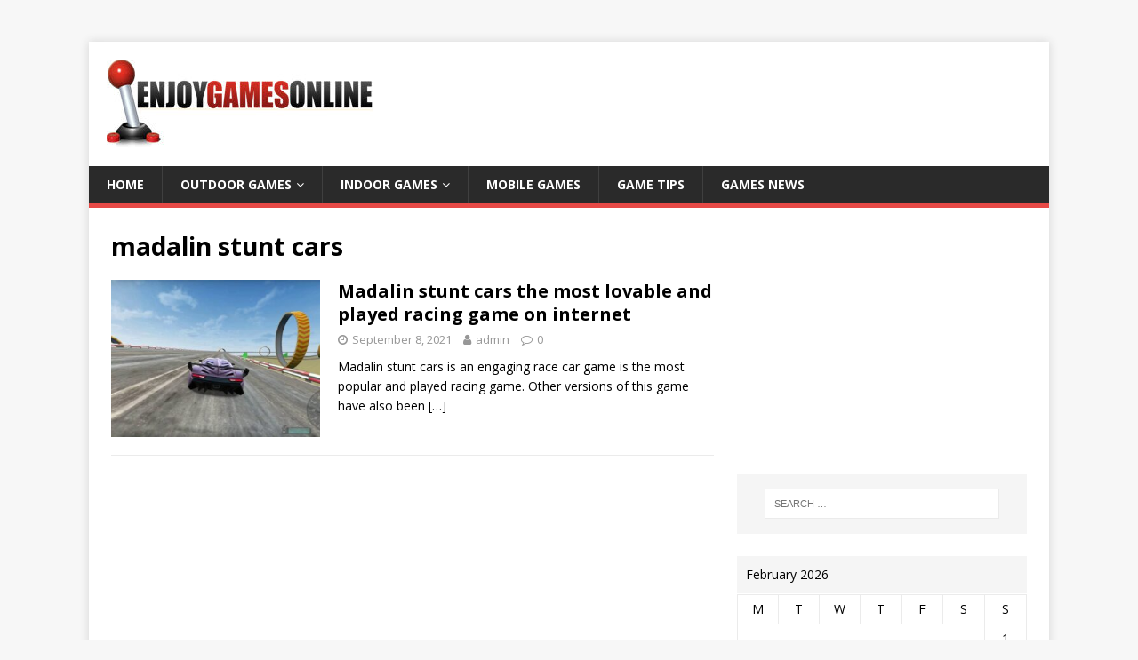

--- FILE ---
content_type: text/html; charset=UTF-8
request_url: https://enjoygamesonline.com/tag/madalin-stunt-cars/
body_size: 12046
content:
<!DOCTYPE html>
<html class="no-js" lang="en-US">
<head>
<meta charset="UTF-8">
<meta name="viewport" content="width=device-width, initial-scale=1.0">
<link rel="profile" href="https://gmpg.org/xfn/11" />
<meta name='robots' content='index, follow, max-image-preview:large, max-snippet:-1, max-video-preview:-1' />
	<style>img:is([sizes="auto" i], [sizes^="auto," i]) { contain-intrinsic-size: 3000px 1500px }</style>
	
	<!-- This site is optimized with the Yoast SEO plugin v24.9 - https://yoast.com/wordpress/plugins/seo/ -->
	<title>madalin stunt cars Archives - Game</title>
	<link rel="canonical" href="https://enjoygamesonline.com/tag/madalin-stunt-cars/" />
	<meta property="og:locale" content="en_US" />
	<meta property="og:type" content="article" />
	<meta property="og:title" content="madalin stunt cars Archives - Game" />
	<meta property="og:url" content="https://enjoygamesonline.com/tag/madalin-stunt-cars/" />
	<meta property="og:site_name" content="Game" />
	<meta name="twitter:card" content="summary_large_image" />
	<script type="application/ld+json" class="yoast-schema-graph">{"@context":"https://schema.org","@graph":[{"@type":"CollectionPage","@id":"https://enjoygamesonline.com/tag/madalin-stunt-cars/","url":"https://enjoygamesonline.com/tag/madalin-stunt-cars/","name":"madalin stunt cars Archives - Game","isPartOf":{"@id":"https://enjoygamesonline.com/#website"},"primaryImageOfPage":{"@id":"https://enjoygamesonline.com/tag/madalin-stunt-cars/#primaryimage"},"image":{"@id":"https://enjoygamesonline.com/tag/madalin-stunt-cars/#primaryimage"},"thumbnailUrl":"https://enjoygamesonline.com/wp-content/uploads/2021/09/2b9eaa9b1038f8739662b0c3b04688f0.jpg","breadcrumb":{"@id":"https://enjoygamesonline.com/tag/madalin-stunt-cars/#breadcrumb"},"inLanguage":"en-US"},{"@type":"ImageObject","inLanguage":"en-US","@id":"https://enjoygamesonline.com/tag/madalin-stunt-cars/#primaryimage","url":"https://enjoygamesonline.com/wp-content/uploads/2021/09/2b9eaa9b1038f8739662b0c3b04688f0.jpg","contentUrl":"https://enjoygamesonline.com/wp-content/uploads/2021/09/2b9eaa9b1038f8739662b0c3b04688f0.jpg","width":1280,"height":720},{"@type":"BreadcrumbList","@id":"https://enjoygamesonline.com/tag/madalin-stunt-cars/#breadcrumb","itemListElement":[{"@type":"ListItem","position":1,"name":"Home","item":"https://enjoygamesonline.com/"},{"@type":"ListItem","position":2,"name":"madalin stunt cars"}]},{"@type":"WebSite","@id":"https://enjoygamesonline.com/#website","url":"https://enjoygamesonline.com/","name":"Game","description":"lets Play Football","publisher":{"@id":"https://enjoygamesonline.com/#organization"},"potentialAction":[{"@type":"SearchAction","target":{"@type":"EntryPoint","urlTemplate":"https://enjoygamesonline.com/?s={search_term_string}"},"query-input":{"@type":"PropertyValueSpecification","valueRequired":true,"valueName":"search_term_string"}}],"inLanguage":"en-US"},{"@type":"Organization","@id":"https://enjoygamesonline.com/#organization","name":"Game","url":"https://enjoygamesonline.com/","logo":{"@type":"ImageObject","inLanguage":"en-US","@id":"https://enjoygamesonline.com/#/schema/logo/image/","url":"https://enjoygamesonline.com/wp-content/uploads/2018/01/cropped-Untitled-1.jpg","contentUrl":"https://enjoygamesonline.com/wp-content/uploads/2018/01/cropped-Untitled-1.jpg","width":300,"height":100,"caption":"Game"},"image":{"@id":"https://enjoygamesonline.com/#/schema/logo/image/"}}]}</script>
	<!-- / Yoast SEO plugin. -->


<link rel='dns-prefetch' href='//fonts.googleapis.com' />
<link rel="alternate" type="application/rss+xml" title="Game &raquo; Feed" href="https://enjoygamesonline.com/feed/" />
<link rel="alternate" type="application/rss+xml" title="Game &raquo; Comments Feed" href="https://enjoygamesonline.com/comments/feed/" />
<link rel="alternate" type="application/rss+xml" title="Game &raquo; madalin stunt cars Tag Feed" href="https://enjoygamesonline.com/tag/madalin-stunt-cars/feed/" />
<script type="text/javascript">
/* <![CDATA[ */
window._wpemojiSettings = {"baseUrl":"https:\/\/s.w.org\/images\/core\/emoji\/15.0.3\/72x72\/","ext":".png","svgUrl":"https:\/\/s.w.org\/images\/core\/emoji\/15.0.3\/svg\/","svgExt":".svg","source":{"concatemoji":"https:\/\/enjoygamesonline.com\/wp-includes\/js\/wp-emoji-release.min.js?ver=6.7.4"}};
/*! This file is auto-generated */
!function(i,n){var o,s,e;function c(e){try{var t={supportTests:e,timestamp:(new Date).valueOf()};sessionStorage.setItem(o,JSON.stringify(t))}catch(e){}}function p(e,t,n){e.clearRect(0,0,e.canvas.width,e.canvas.height),e.fillText(t,0,0);var t=new Uint32Array(e.getImageData(0,0,e.canvas.width,e.canvas.height).data),r=(e.clearRect(0,0,e.canvas.width,e.canvas.height),e.fillText(n,0,0),new Uint32Array(e.getImageData(0,0,e.canvas.width,e.canvas.height).data));return t.every(function(e,t){return e===r[t]})}function u(e,t,n){switch(t){case"flag":return n(e,"\ud83c\udff3\ufe0f\u200d\u26a7\ufe0f","\ud83c\udff3\ufe0f\u200b\u26a7\ufe0f")?!1:!n(e,"\ud83c\uddfa\ud83c\uddf3","\ud83c\uddfa\u200b\ud83c\uddf3")&&!n(e,"\ud83c\udff4\udb40\udc67\udb40\udc62\udb40\udc65\udb40\udc6e\udb40\udc67\udb40\udc7f","\ud83c\udff4\u200b\udb40\udc67\u200b\udb40\udc62\u200b\udb40\udc65\u200b\udb40\udc6e\u200b\udb40\udc67\u200b\udb40\udc7f");case"emoji":return!n(e,"\ud83d\udc26\u200d\u2b1b","\ud83d\udc26\u200b\u2b1b")}return!1}function f(e,t,n){var r="undefined"!=typeof WorkerGlobalScope&&self instanceof WorkerGlobalScope?new OffscreenCanvas(300,150):i.createElement("canvas"),a=r.getContext("2d",{willReadFrequently:!0}),o=(a.textBaseline="top",a.font="600 32px Arial",{});return e.forEach(function(e){o[e]=t(a,e,n)}),o}function t(e){var t=i.createElement("script");t.src=e,t.defer=!0,i.head.appendChild(t)}"undefined"!=typeof Promise&&(o="wpEmojiSettingsSupports",s=["flag","emoji"],n.supports={everything:!0,everythingExceptFlag:!0},e=new Promise(function(e){i.addEventListener("DOMContentLoaded",e,{once:!0})}),new Promise(function(t){var n=function(){try{var e=JSON.parse(sessionStorage.getItem(o));if("object"==typeof e&&"number"==typeof e.timestamp&&(new Date).valueOf()<e.timestamp+604800&&"object"==typeof e.supportTests)return e.supportTests}catch(e){}return null}();if(!n){if("undefined"!=typeof Worker&&"undefined"!=typeof OffscreenCanvas&&"undefined"!=typeof URL&&URL.createObjectURL&&"undefined"!=typeof Blob)try{var e="postMessage("+f.toString()+"("+[JSON.stringify(s),u.toString(),p.toString()].join(",")+"));",r=new Blob([e],{type:"text/javascript"}),a=new Worker(URL.createObjectURL(r),{name:"wpTestEmojiSupports"});return void(a.onmessage=function(e){c(n=e.data),a.terminate(),t(n)})}catch(e){}c(n=f(s,u,p))}t(n)}).then(function(e){for(var t in e)n.supports[t]=e[t],n.supports.everything=n.supports.everything&&n.supports[t],"flag"!==t&&(n.supports.everythingExceptFlag=n.supports.everythingExceptFlag&&n.supports[t]);n.supports.everythingExceptFlag=n.supports.everythingExceptFlag&&!n.supports.flag,n.DOMReady=!1,n.readyCallback=function(){n.DOMReady=!0}}).then(function(){return e}).then(function(){var e;n.supports.everything||(n.readyCallback(),(e=n.source||{}).concatemoji?t(e.concatemoji):e.wpemoji&&e.twemoji&&(t(e.twemoji),t(e.wpemoji)))}))}((window,document),window._wpemojiSettings);
/* ]]> */
</script>
<style id='wp-emoji-styles-inline-css' type='text/css'>

	img.wp-smiley, img.emoji {
		display: inline !important;
		border: none !important;
		box-shadow: none !important;
		height: 1em !important;
		width: 1em !important;
		margin: 0 0.07em !important;
		vertical-align: -0.1em !important;
		background: none !important;
		padding: 0 !important;
	}
</style>
<link rel='stylesheet' id='wp-block-library-css' href='https://enjoygamesonline.com/wp-includes/css/dist/block-library/style.min.css?ver=6.7.4' type='text/css' media='all' />
<style id='classic-theme-styles-inline-css' type='text/css'>
/*! This file is auto-generated */
.wp-block-button__link{color:#fff;background-color:#32373c;border-radius:9999px;box-shadow:none;text-decoration:none;padding:calc(.667em + 2px) calc(1.333em + 2px);font-size:1.125em}.wp-block-file__button{background:#32373c;color:#fff;text-decoration:none}
</style>
<style id='global-styles-inline-css' type='text/css'>
:root{--wp--preset--aspect-ratio--square: 1;--wp--preset--aspect-ratio--4-3: 4/3;--wp--preset--aspect-ratio--3-4: 3/4;--wp--preset--aspect-ratio--3-2: 3/2;--wp--preset--aspect-ratio--2-3: 2/3;--wp--preset--aspect-ratio--16-9: 16/9;--wp--preset--aspect-ratio--9-16: 9/16;--wp--preset--color--black: #000000;--wp--preset--color--cyan-bluish-gray: #abb8c3;--wp--preset--color--white: #ffffff;--wp--preset--color--pale-pink: #f78da7;--wp--preset--color--vivid-red: #cf2e2e;--wp--preset--color--luminous-vivid-orange: #ff6900;--wp--preset--color--luminous-vivid-amber: #fcb900;--wp--preset--color--light-green-cyan: #7bdcb5;--wp--preset--color--vivid-green-cyan: #00d084;--wp--preset--color--pale-cyan-blue: #8ed1fc;--wp--preset--color--vivid-cyan-blue: #0693e3;--wp--preset--color--vivid-purple: #9b51e0;--wp--preset--gradient--vivid-cyan-blue-to-vivid-purple: linear-gradient(135deg,rgba(6,147,227,1) 0%,rgb(155,81,224) 100%);--wp--preset--gradient--light-green-cyan-to-vivid-green-cyan: linear-gradient(135deg,rgb(122,220,180) 0%,rgb(0,208,130) 100%);--wp--preset--gradient--luminous-vivid-amber-to-luminous-vivid-orange: linear-gradient(135deg,rgba(252,185,0,1) 0%,rgba(255,105,0,1) 100%);--wp--preset--gradient--luminous-vivid-orange-to-vivid-red: linear-gradient(135deg,rgba(255,105,0,1) 0%,rgb(207,46,46) 100%);--wp--preset--gradient--very-light-gray-to-cyan-bluish-gray: linear-gradient(135deg,rgb(238,238,238) 0%,rgb(169,184,195) 100%);--wp--preset--gradient--cool-to-warm-spectrum: linear-gradient(135deg,rgb(74,234,220) 0%,rgb(151,120,209) 20%,rgb(207,42,186) 40%,rgb(238,44,130) 60%,rgb(251,105,98) 80%,rgb(254,248,76) 100%);--wp--preset--gradient--blush-light-purple: linear-gradient(135deg,rgb(255,206,236) 0%,rgb(152,150,240) 100%);--wp--preset--gradient--blush-bordeaux: linear-gradient(135deg,rgb(254,205,165) 0%,rgb(254,45,45) 50%,rgb(107,0,62) 100%);--wp--preset--gradient--luminous-dusk: linear-gradient(135deg,rgb(255,203,112) 0%,rgb(199,81,192) 50%,rgb(65,88,208) 100%);--wp--preset--gradient--pale-ocean: linear-gradient(135deg,rgb(255,245,203) 0%,rgb(182,227,212) 50%,rgb(51,167,181) 100%);--wp--preset--gradient--electric-grass: linear-gradient(135deg,rgb(202,248,128) 0%,rgb(113,206,126) 100%);--wp--preset--gradient--midnight: linear-gradient(135deg,rgb(2,3,129) 0%,rgb(40,116,252) 100%);--wp--preset--font-size--small: 13px;--wp--preset--font-size--medium: 20px;--wp--preset--font-size--large: 36px;--wp--preset--font-size--x-large: 42px;--wp--preset--spacing--20: 0.44rem;--wp--preset--spacing--30: 0.67rem;--wp--preset--spacing--40: 1rem;--wp--preset--spacing--50: 1.5rem;--wp--preset--spacing--60: 2.25rem;--wp--preset--spacing--70: 3.38rem;--wp--preset--spacing--80: 5.06rem;--wp--preset--shadow--natural: 6px 6px 9px rgba(0, 0, 0, 0.2);--wp--preset--shadow--deep: 12px 12px 50px rgba(0, 0, 0, 0.4);--wp--preset--shadow--sharp: 6px 6px 0px rgba(0, 0, 0, 0.2);--wp--preset--shadow--outlined: 6px 6px 0px -3px rgba(255, 255, 255, 1), 6px 6px rgba(0, 0, 0, 1);--wp--preset--shadow--crisp: 6px 6px 0px rgba(0, 0, 0, 1);}:where(.is-layout-flex){gap: 0.5em;}:where(.is-layout-grid){gap: 0.5em;}body .is-layout-flex{display: flex;}.is-layout-flex{flex-wrap: wrap;align-items: center;}.is-layout-flex > :is(*, div){margin: 0;}body .is-layout-grid{display: grid;}.is-layout-grid > :is(*, div){margin: 0;}:where(.wp-block-columns.is-layout-flex){gap: 2em;}:where(.wp-block-columns.is-layout-grid){gap: 2em;}:where(.wp-block-post-template.is-layout-flex){gap: 1.25em;}:where(.wp-block-post-template.is-layout-grid){gap: 1.25em;}.has-black-color{color: var(--wp--preset--color--black) !important;}.has-cyan-bluish-gray-color{color: var(--wp--preset--color--cyan-bluish-gray) !important;}.has-white-color{color: var(--wp--preset--color--white) !important;}.has-pale-pink-color{color: var(--wp--preset--color--pale-pink) !important;}.has-vivid-red-color{color: var(--wp--preset--color--vivid-red) !important;}.has-luminous-vivid-orange-color{color: var(--wp--preset--color--luminous-vivid-orange) !important;}.has-luminous-vivid-amber-color{color: var(--wp--preset--color--luminous-vivid-amber) !important;}.has-light-green-cyan-color{color: var(--wp--preset--color--light-green-cyan) !important;}.has-vivid-green-cyan-color{color: var(--wp--preset--color--vivid-green-cyan) !important;}.has-pale-cyan-blue-color{color: var(--wp--preset--color--pale-cyan-blue) !important;}.has-vivid-cyan-blue-color{color: var(--wp--preset--color--vivid-cyan-blue) !important;}.has-vivid-purple-color{color: var(--wp--preset--color--vivid-purple) !important;}.has-black-background-color{background-color: var(--wp--preset--color--black) !important;}.has-cyan-bluish-gray-background-color{background-color: var(--wp--preset--color--cyan-bluish-gray) !important;}.has-white-background-color{background-color: var(--wp--preset--color--white) !important;}.has-pale-pink-background-color{background-color: var(--wp--preset--color--pale-pink) !important;}.has-vivid-red-background-color{background-color: var(--wp--preset--color--vivid-red) !important;}.has-luminous-vivid-orange-background-color{background-color: var(--wp--preset--color--luminous-vivid-orange) !important;}.has-luminous-vivid-amber-background-color{background-color: var(--wp--preset--color--luminous-vivid-amber) !important;}.has-light-green-cyan-background-color{background-color: var(--wp--preset--color--light-green-cyan) !important;}.has-vivid-green-cyan-background-color{background-color: var(--wp--preset--color--vivid-green-cyan) !important;}.has-pale-cyan-blue-background-color{background-color: var(--wp--preset--color--pale-cyan-blue) !important;}.has-vivid-cyan-blue-background-color{background-color: var(--wp--preset--color--vivid-cyan-blue) !important;}.has-vivid-purple-background-color{background-color: var(--wp--preset--color--vivid-purple) !important;}.has-black-border-color{border-color: var(--wp--preset--color--black) !important;}.has-cyan-bluish-gray-border-color{border-color: var(--wp--preset--color--cyan-bluish-gray) !important;}.has-white-border-color{border-color: var(--wp--preset--color--white) !important;}.has-pale-pink-border-color{border-color: var(--wp--preset--color--pale-pink) !important;}.has-vivid-red-border-color{border-color: var(--wp--preset--color--vivid-red) !important;}.has-luminous-vivid-orange-border-color{border-color: var(--wp--preset--color--luminous-vivid-orange) !important;}.has-luminous-vivid-amber-border-color{border-color: var(--wp--preset--color--luminous-vivid-amber) !important;}.has-light-green-cyan-border-color{border-color: var(--wp--preset--color--light-green-cyan) !important;}.has-vivid-green-cyan-border-color{border-color: var(--wp--preset--color--vivid-green-cyan) !important;}.has-pale-cyan-blue-border-color{border-color: var(--wp--preset--color--pale-cyan-blue) !important;}.has-vivid-cyan-blue-border-color{border-color: var(--wp--preset--color--vivid-cyan-blue) !important;}.has-vivid-purple-border-color{border-color: var(--wp--preset--color--vivid-purple) !important;}.has-vivid-cyan-blue-to-vivid-purple-gradient-background{background: var(--wp--preset--gradient--vivid-cyan-blue-to-vivid-purple) !important;}.has-light-green-cyan-to-vivid-green-cyan-gradient-background{background: var(--wp--preset--gradient--light-green-cyan-to-vivid-green-cyan) !important;}.has-luminous-vivid-amber-to-luminous-vivid-orange-gradient-background{background: var(--wp--preset--gradient--luminous-vivid-amber-to-luminous-vivid-orange) !important;}.has-luminous-vivid-orange-to-vivid-red-gradient-background{background: var(--wp--preset--gradient--luminous-vivid-orange-to-vivid-red) !important;}.has-very-light-gray-to-cyan-bluish-gray-gradient-background{background: var(--wp--preset--gradient--very-light-gray-to-cyan-bluish-gray) !important;}.has-cool-to-warm-spectrum-gradient-background{background: var(--wp--preset--gradient--cool-to-warm-spectrum) !important;}.has-blush-light-purple-gradient-background{background: var(--wp--preset--gradient--blush-light-purple) !important;}.has-blush-bordeaux-gradient-background{background: var(--wp--preset--gradient--blush-bordeaux) !important;}.has-luminous-dusk-gradient-background{background: var(--wp--preset--gradient--luminous-dusk) !important;}.has-pale-ocean-gradient-background{background: var(--wp--preset--gradient--pale-ocean) !important;}.has-electric-grass-gradient-background{background: var(--wp--preset--gradient--electric-grass) !important;}.has-midnight-gradient-background{background: var(--wp--preset--gradient--midnight) !important;}.has-small-font-size{font-size: var(--wp--preset--font-size--small) !important;}.has-medium-font-size{font-size: var(--wp--preset--font-size--medium) !important;}.has-large-font-size{font-size: var(--wp--preset--font-size--large) !important;}.has-x-large-font-size{font-size: var(--wp--preset--font-size--x-large) !important;}
:where(.wp-block-post-template.is-layout-flex){gap: 1.25em;}:where(.wp-block-post-template.is-layout-grid){gap: 1.25em;}
:where(.wp-block-columns.is-layout-flex){gap: 2em;}:where(.wp-block-columns.is-layout-grid){gap: 2em;}
:root :where(.wp-block-pullquote){font-size: 1.5em;line-height: 1.6;}
</style>
<link rel='stylesheet' id='wpfp-public-style-css' href='https://enjoygamesonline.com/wp-content/plugins/featured-post-creative/assets/css/wpfp-public.css?ver=1.5.2' type='text/css' media='all' />
<link rel='stylesheet' id='wpos-slick-style-css' href='https://enjoygamesonline.com/wp-content/plugins/wp-responsive-recent-post-slider/assets/css/slick.css?ver=3.6.4' type='text/css' media='all' />
<link rel='stylesheet' id='wppsac-public-style-css' href='https://enjoygamesonline.com/wp-content/plugins/wp-responsive-recent-post-slider/assets/css/recent-post-style.css?ver=3.6.4' type='text/css' media='all' />
<link rel='stylesheet' id='mh-google-fonts-css' href='https://fonts.googleapis.com/css?family=Open+Sans:400,400italic,700,600' type='text/css' media='all' />
<link rel='stylesheet' id='mh-magazine-lite-css' href='https://enjoygamesonline.com/wp-content/themes/mh-magazine-lite/style.css?ver=2.9.2' type='text/css' media='all' />
<link rel='stylesheet' id='mh-font-awesome-css' href='https://enjoygamesonline.com/wp-content/themes/mh-magazine-lite/includes/font-awesome.min.css' type='text/css' media='all' />
<script type="text/javascript" src="https://enjoygamesonline.com/wp-includes/js/jquery/jquery.min.js?ver=3.7.1" id="jquery-core-js"></script>
<script type="text/javascript" src="https://enjoygamesonline.com/wp-includes/js/jquery/jquery-migrate.min.js?ver=3.4.1" id="jquery-migrate-js"></script>
<script type="text/javascript" id="jquery-js-after">
/* <![CDATA[ */
jQuery(document).ready(function() {
	jQuery(".6b04c11bb6ef0cfbb486134de0ab8678").click(function() {
		jQuery.post(
			"https://enjoygamesonline.com/wp-admin/admin-ajax.php", {
				"action": "quick_adsense_onpost_ad_click",
				"quick_adsense_onpost_ad_index": jQuery(this).attr("data-index"),
				"quick_adsense_nonce": "664fd343d3",
			}, function(response) { }
		);
	});
});
/* ]]> */
</script>
<script type="text/javascript" src="https://enjoygamesonline.com/wp-content/themes/mh-magazine-lite/js/scripts.js?ver=2.9.2" id="mh-scripts-js"></script>
<link rel="https://api.w.org/" href="https://enjoygamesonline.com/wp-json/" /><link rel="alternate" title="JSON" type="application/json" href="https://enjoygamesonline.com/wp-json/wp/v2/tags/732" /><link rel="EditURI" type="application/rsd+xml" title="RSD" href="https://enjoygamesonline.com/xmlrpc.php?rsd" />
<meta name="generator" content="WordPress 6.7.4" />
<script async src="https://pagead2.googlesyndication.com/pagead/js/adsbygoogle.js"></script>
<!-- travel 1 -->
<ins class="adsbygoogle" data-ad-client="ca-pub-4291463155675874" data-ad-slot="2793051621"></ins>
<script>
     (adsbygoogle = window.adsbygoogle || []).push({});
</script><!--[if lt IE 9]>
<script src="https://enjoygamesonline.com/wp-content/themes/mh-magazine-lite/js/css3-mediaqueries.js"></script>
<![endif]-->
<style type="text/css">.recentcomments a{display:inline !important;padding:0 !important;margin:0 !important;}</style><link rel="icon" href="https://enjoygamesonline.com/wp-content/uploads/2017/12/xx.png" sizes="32x32" />
<link rel="icon" href="https://enjoygamesonline.com/wp-content/uploads/2017/12/xx.png" sizes="192x192" />
<link rel="apple-touch-icon" href="https://enjoygamesonline.com/wp-content/uploads/2017/12/xx.png" />
<meta name="msapplication-TileImage" content="https://enjoygamesonline.com/wp-content/uploads/2017/12/xx.png" />
</head>
<body id="mh-mobile" class="archive tag tag-madalin-stunt-cars tag-732 wp-custom-logo mh-right-sb" itemscope="itemscope" itemtype="https://schema.org/WebPage">
<div class="mh-container mh-container-outer">
<div class="mh-header-mobile-nav mh-clearfix"></div>
<header class="mh-header" itemscope="itemscope" itemtype="https://schema.org/WPHeader">
	<div class="mh-container mh-container-inner mh-row mh-clearfix">
		<div class="mh-custom-header mh-clearfix">
<div class="mh-site-identity">
<div class="mh-site-logo" role="banner" itemscope="itemscope" itemtype="https://schema.org/Brand">
<a href="https://enjoygamesonline.com/" class="custom-logo-link" rel="home"><img width="300" height="100" src="https://enjoygamesonline.com/wp-content/uploads/2018/01/cropped-Untitled-1.jpg" class="custom-logo" alt="Game" decoding="async" /></a></div>
</div>
</div>
	</div>
	<div class="mh-main-nav-wrap">
		<nav class="mh-navigation mh-main-nav mh-container mh-container-inner mh-clearfix" itemscope="itemscope" itemtype="https://schema.org/SiteNavigationElement">
			<div class="menu-main-menu-container"><ul id="menu-main-menu" class="menu"><li id="menu-item-218" class="menu-item menu-item-type-post_type menu-item-object-page menu-item-home menu-item-218"><a href="https://enjoygamesonline.com/">Home</a></li>
<li id="menu-item-87" class="menu-item menu-item-type-taxonomy menu-item-object-category menu-item-has-children menu-item-87"><a href="https://enjoygamesonline.com/category/outdoor-games/">Outdoor Games</a>
<ul class="sub-menu">
	<li id="menu-item-88" class="menu-item menu-item-type-taxonomy menu-item-object-category menu-item-88"><a href="https://enjoygamesonline.com/category/racing/">Racing</a></li>
	<li id="menu-item-89" class="menu-item menu-item-type-taxonomy menu-item-object-category menu-item-89"><a href="https://enjoygamesonline.com/category/football/">Football</a></li>
	<li id="menu-item-90" class="menu-item menu-item-type-taxonomy menu-item-object-category menu-item-90"><a href="https://enjoygamesonline.com/category/baseball/">Baseball</a></li>
	<li id="menu-item-91" class="menu-item menu-item-type-taxonomy menu-item-object-category menu-item-91"><a href="https://enjoygamesonline.com/category/basket-ball/">Basket Ball</a></li>
	<li id="menu-item-92" class="menu-item menu-item-type-taxonomy menu-item-object-category menu-item-92"><a href="https://enjoygamesonline.com/category/tennis/">Tennis</a></li>
	<li id="menu-item-93" class="menu-item menu-item-type-taxonomy menu-item-object-category menu-item-93"><a href="https://enjoygamesonline.com/category/golf/">Golf</a></li>
	<li id="menu-item-94" class="menu-item menu-item-type-taxonomy menu-item-object-category menu-item-94"><a href="https://enjoygamesonline.com/category/hockey/">Hockey</a></li>
	<li id="menu-item-95" class="menu-item menu-item-type-taxonomy menu-item-object-category menu-item-95"><a href="https://enjoygamesonline.com/category/cricket/">Cricket</a></li>
</ul>
</li>
<li id="menu-item-132" class="menu-item menu-item-type-taxonomy menu-item-object-category menu-item-has-children menu-item-132"><a href="https://enjoygamesonline.com/category/indoor-games/">Indoor Games</a>
<ul class="sub-menu">
	<li id="menu-item-97" class="menu-item menu-item-type-taxonomy menu-item-object-category menu-item-97"><a href="https://enjoygamesonline.com/category/online-games/">Online Games</a></li>
	<li id="menu-item-98" class="menu-item menu-item-type-taxonomy menu-item-object-category menu-item-98"><a href="https://enjoygamesonline.com/category/puzzle-games/">Puzzle Games</a></li>
	<li id="menu-item-99" class="menu-item menu-item-type-taxonomy menu-item-object-category menu-item-99"><a href="https://enjoygamesonline.com/category/video-games/">Video Games</a></li>
</ul>
</li>
<li id="menu-item-100" class="menu-item menu-item-type-taxonomy menu-item-object-category menu-item-100"><a href="https://enjoygamesonline.com/category/mobile-games/">Mobile Games</a></li>
<li id="menu-item-101" class="menu-item menu-item-type-taxonomy menu-item-object-category menu-item-101"><a href="https://enjoygamesonline.com/category/game-tips/">Game Tips</a></li>
<li id="menu-item-102" class="menu-item menu-item-type-taxonomy menu-item-object-category menu-item-102"><a href="https://enjoygamesonline.com/category/games-news/">Games News</a></li>
</ul></div>		</nav>
	</div>
</header><div class="mh-wrapper mh-clearfix">
	<div id="main-content" class="mh-loop mh-content" role="main">			<header class="page-header"><h1 class="page-title">madalin stunt cars</h1>			</header><article class="mh-loop-item mh-clearfix post-549 post type-post status-publish format-standard has-post-thumbnail hentry category-video-games tag-madalin-stunt-cars tag-madalin-stunt-cars-2 tag-madalin-stunt-cars-2-unblocked tag-madalin-stunt-cars-unblocked">
	<figure class="mh-loop-thumb">
		<a href="https://enjoygamesonline.com/madalin-stunt-cars-the-most-lovable-and-played-racing-game-on-internet/"><img width="326" height="245" src="https://enjoygamesonline.com/wp-content/uploads/2021/09/2b9eaa9b1038f8739662b0c3b04688f0-326x245.jpg" class="attachment-mh-magazine-lite-medium size-mh-magazine-lite-medium wp-post-image" alt="" decoding="async" fetchpriority="high" srcset="https://enjoygamesonline.com/wp-content/uploads/2021/09/2b9eaa9b1038f8739662b0c3b04688f0-326x245.jpg 326w, https://enjoygamesonline.com/wp-content/uploads/2021/09/2b9eaa9b1038f8739662b0c3b04688f0-678x509.jpg 678w, https://enjoygamesonline.com/wp-content/uploads/2021/09/2b9eaa9b1038f8739662b0c3b04688f0-80x60.jpg 80w" sizes="(max-width: 326px) 100vw, 326px" />		</a>
	</figure>
	<div class="mh-loop-content mh-clearfix">
		<header class="mh-loop-header">
			<h3 class="entry-title mh-loop-title">
				<a href="https://enjoygamesonline.com/madalin-stunt-cars-the-most-lovable-and-played-racing-game-on-internet/" rel="bookmark">
					Madalin stunt cars the most lovable and played racing game on internet				</a>
			</h3>
			<div class="mh-meta mh-loop-meta">
				<span class="mh-meta-date updated"><i class="fa fa-clock-o"></i>September 8, 2021</span>
<span class="mh-meta-author author vcard"><i class="fa fa-user"></i><a class="fn" href="https://enjoygamesonline.com/author/kiwasofttechnologies_eu2r5eh7/">admin</a></span>
<span class="mh-meta-comments"><i class="fa fa-comment-o"></i><a class="mh-comment-count-link" href="https://enjoygamesonline.com/madalin-stunt-cars-the-most-lovable-and-played-racing-game-on-internet/#mh-comments">0</a></span>
			</div>
		</header>
		<div class="mh-loop-excerpt">
			<div class="mh-excerpt"><p>Madalin stunt cars is an engaging race car game is the most popular and played racing game. Other versions of this game have also been <a class="mh-excerpt-more" href="https://enjoygamesonline.com/madalin-stunt-cars-the-most-lovable-and-played-racing-game-on-internet/" title="Madalin stunt cars the most lovable and played racing game on internet">[&#8230;]</a></p>
</div>		</div>
	</div>
</article>	</div>
	<aside class="mh-widget-col-1 mh-sidebar" itemscope="itemscope" itemtype="https://schema.org/WPSideBar"><div id="custom_html-4" class="widget_text mh-widget widget_custom_html"><div class="textwidget custom-html-widget"><script async src="https://pagead2.googlesyndication.com/pagead/js/adsbygoogle.js"></script>
<!-- travel sidebar -->
<ins class="adsbygoogle"
     style="display:block"
     data-ad-client="ca-pub-4291463155675874"
     data-ad-slot="7087519851"
     data-ad-format="auto"
     data-full-width-responsive="true"></ins>
<script>
     (adsbygoogle = window.adsbygoogle || []).push({});
</script></div></div><div id="search-2" class="mh-widget widget_search"><form role="search" method="get" class="search-form" action="https://enjoygamesonline.com/">
				<label>
					<span class="screen-reader-text">Search for:</span>
					<input type="search" class="search-field" placeholder="Search &hellip;" value="" name="s" />
				</label>
				<input type="submit" class="search-submit" value="Search" />
			</form></div><div id="calendar-3" class="mh-widget widget_calendar"><div id="calendar_wrap" class="calendar_wrap"><table id="wp-calendar" class="wp-calendar-table">
	<caption>February 2026</caption>
	<thead>
	<tr>
		<th scope="col" title="Monday">M</th>
		<th scope="col" title="Tuesday">T</th>
		<th scope="col" title="Wednesday">W</th>
		<th scope="col" title="Thursday">T</th>
		<th scope="col" title="Friday">F</th>
		<th scope="col" title="Saturday">S</th>
		<th scope="col" title="Sunday">S</th>
	</tr>
	</thead>
	<tbody>
	<tr>
		<td colspan="6" class="pad">&nbsp;</td><td id="today">1</td>
	</tr>
	<tr>
		<td>2</td><td>3</td><td>4</td><td>5</td><td>6</td><td>7</td><td>8</td>
	</tr>
	<tr>
		<td>9</td><td>10</td><td>11</td><td>12</td><td>13</td><td>14</td><td>15</td>
	</tr>
	<tr>
		<td>16</td><td>17</td><td>18</td><td>19</td><td>20</td><td>21</td><td>22</td>
	</tr>
	<tr>
		<td>23</td><td>24</td><td>25</td><td>26</td><td>27</td><td>28</td>
		<td class="pad" colspan="1">&nbsp;</td>
	</tr>
	</tbody>
	</table><nav aria-label="Previous and next months" class="wp-calendar-nav">
		<span class="wp-calendar-nav-prev"><a href="https://enjoygamesonline.com/2026/01/">&laquo; Jan</a></span>
		<span class="pad">&nbsp;</span>
		<span class="wp-calendar-nav-next">&nbsp;</span>
	</nav></div></div>
		<div id="recent-posts-2" class="mh-widget widget_recent_entries">
		<h4 class="mh-widget-title"><span class="mh-widget-title-inner">Recent Posts</span></h4>
		<ul>
											<li>
					<a href="https://enjoygamesonline.com/the-fascinating-world-of-slot-games-history-evolution-and-modern-excitement/">The Fascinating World of Slot Games: History, Evolution, and Modern Excitement</a>
									</li>
											<li>
					<a href="https://enjoygamesonline.com/slot-games-the-timeless-thrill-of-the-spin/">Slot Games: The Timeless Thrill of the Spin</a>
									</li>
											<li>
					<a href="https://enjoygamesonline.com/small-payments-transforming-the-way-we-pay-in-the-digital-age/">Small Payments: Transforming the Way We Pay in the Digital Age</a>
									</li>
											<li>
					<a href="https://enjoygamesonline.com/slot-games-the-timeless-allure-of-spinning-reels-2/">Slot Games: The Timeless Allure of Spinning Reels</a>
									</li>
											<li>
					<a href="https://enjoygamesonline.com/slot-games-the-everlasting-allure-of-spinning-reels-2/">Slot Games: The Everlasting Allure of Spinning Reels</a>
									</li>
					</ul>

		</div><div id="categories-6" class="mh-widget widget_categories"><h4 class="mh-widget-title"><span class="mh-widget-title-inner">Categories</span></h4><form action="https://enjoygamesonline.com" method="get"><label class="screen-reader-text" for="cat">Categories</label><select  name='cat' id='cat' class='postform'>
	<option value='-1'>Select Category</option>
	<option class="level-0" value="5">Baseball</option>
	<option class="level-0" value="6">Basket Ball</option>
	<option class="level-0" value="941">Betting</option>
	<option class="level-0" value="946">Casino</option>
	<option class="level-0" value="10">Cricket</option>
	<option class="level-0" value="4">Football</option>
	<option class="level-0" value="17">Game Tips</option>
	<option class="level-0" value="16">Games News</option>
	<option class="level-0" value="8">Golf</option>
	<option class="level-0" value="9">Hockey</option>
	<option class="level-0" value="11">Indoor Games</option>
	<option class="level-0" value="14">Mobile Games</option>
	<option class="level-0" value="13">Online Games</option>
	<option class="level-0" value="2">Outdoor Games</option>
	<option class="level-0" value="15">Puzzle Games</option>
	<option class="level-0" value="3">Racing</option>
	<option class="level-0" value="7">Tennis</option>
	<option class="level-0" value="1">Uncategorized</option>
	<option class="level-0" value="12">Video Games</option>
</select>
</form><script type="text/javascript">
/* <![CDATA[ */

(function() {
	var dropdown = document.getElementById( "cat" );
	function onCatChange() {
		if ( dropdown.options[ dropdown.selectedIndex ].value > 0 ) {
			dropdown.parentNode.submit();
		}
	}
	dropdown.onchange = onCatChange;
})();

/* ]]> */
</script>
</div><div id="block-5" class="mh-widget widget_block"><br><a href="https://www.prayersfortheassassin.com/">NENG4D SLOT</a>
<br>	<a href="https://maxcareer.id/">daftar neng4d</a>
<br><a href="https://www.prayersfortheassassin.com/">NENG4D</a>	<br><a href="https://www.stateranews.com/">slot online</a>
<br>	<a href="https://yourtravelspark.com">server thailand</a>	<br><a href="https://hospitality-helps.org/">Toto88</a>
<br>	<a href="https://messipoker.com/">login dingdong togel</a>	<br><a href="https://suitablerishta.com/">tisu4d login</a>
<br><a href="https://www.youngdementiauk.org/">slot online</a>
<br>	<a href="https://128.199.183.42/">kangbet daftar</a>	<br><a href="https://alejandrocacheiro.com/">bonus new member</a>	<br>	<a href="https://mpo888aa.com/">mpo888aa.com</a>	<br><a href="https://tubidy.com/search.php?q=top_videos&si=12&sig=1">online slot</a>
<br><a href="https://eweekmedia.com/">Togel Online</a>	<br><a href="https://endlessrealms.org/">epictoto login</a>
<br>	<a href="https://landam.com/">situs luxury 111</a>

<br>	<a href="https://awpslot1.com">awpslot</a>	<br>	<a href="https://ailet.com/es/retail-platform/enabling-planogram-compliance/">cumplimiento del planograma</a>
<br>	<a href="https://thecommonchick.com">link raja1000</a>	<br>	<a href="https://www.throughgoodcoffee.com/">login dewa1000</a>
<br><a href="https://159.203.44.8/dewatogel/">dewatogel</a>
<br>	<a href="https://merchantservicescashadvance.com/">mpo888 slot</a>
<br><a href="https://artemperature.com/">link indoslot88</a>	<br>	<a href="https://ailet.com/es/retail-platform/">plataforma de ejecución en retail</a>
<br>	<a href="https://ourturnpodcast.com/">tiktak togel</a>	<br>	<a href="http://www.demoslotpg.games">slot demo pg</a>
<br>	<a href="https://www.austinbriggs.com/">situs slot gacor</a>	<br>	<a href="https://www.hutchamericanbistro.com/">slot gacor hari ini</a>
<br><a href="https://www.cjbcblood.org/">slot777</a>
<br><a href="https://thrusters-finance.com/">thruster blast</a>
<br>	<a href="https://jiliko747live.ph/">philippines online casino</a>	<br>	<a href="https://phcasinoreview.ph/nuebe-gaming-online-casino/">nuebe gaming online casino</a>
<br><a href="http://209.38.220.55/">asialive</a>
<br>	<a href="https://iptv-france.store/">iptv france</a> <br>	<a href="https://2023elevsis.eu/">τα καλυτερα ξενα online casino</a>	<a href="https://tensixtyfive.com/">slot mania Olympus</a> <br> <a href="https://hanokgirl.net/">http://hanokgirl.net/</a> <br> <a href="https://harborgracephotography.com/">jumtoto</a> <br> <a href="http://www.detik88slot.com">slot gacor</a>	<br> <a href="https://hidupjitu6.com/">hidup jitu</a>	<br> <a href="https://th55.net/">th55</a>	<br> <a href="https://wed135.com/">SURYA7777</a> <br> <a href="https://bensever.com/">dutamovie21</a> <br> <a href="https://pctechynews.com/">idn slot</a>	<br> <a href="https://arunah.org/">alexistogel alternatif</a>	<br> <a href="https://actiotrainer.com/">VALID77</a>	<br> <a href="https://elizabethpresa.com/">KEMBANG 128</a> <br> <a  href="https://en.nimalocalhousehotel.com/">slot maxwin</a> <br> <a href="https://www.tobinohashi.com/">slot online</a> <br> <a href="https://ir.kinarus.com/">alexistogel</a>	<br> <a href="http://63.250.38.170/emakqq/">emakqq</a>	<br> <a href="http://63.250.38.170/jepangqq/">jepangqq</a> <br> <a href="https://theastor.org/">koplo77</a>	<br> <a href="https://thegoodplanet.org/">alexistoto</a> <br> <a href="https://plant.neogeneurope.com/">situs toto macau</a> <br> <a href="https://inantrongoi.com/">kowe 99</a> <br> <a href="https://fufu4d.id/">https://fufu4d.id/</a> <br> <a href="https://paitokingkong4d.org/">kingkong4d login</a>	<br> <a href="http://www.treqora.com">crypto scam recovery services</a> <br> <a href="https://lascna.org/">situs m88</a> <br> <a href="https://kibrisbotanik.com/tag/superpacs/">https://kibrisbotanik.com/tag/superpacs/</a> <br> <a href="https://oaktree-cc.com/">agen slot gacor</a> <br> <a href="https://taigame3king.website/">https://taigame3king.website/</a> <br> <a href="https://arorc.com">오피</a> <br> <a href="https://guardianeldercare.com/">slot terpercaya</a>	<br> <a href="https://www.kozushi.com/">แทงหวยลาว</a> <br> <a href="https://techsalessalary.com/about-us/">ceritoto</a>	<br> <a href="https://mostbethu-online.com/">Mostbet</a> <br> <a  href="https://sgptoto368.store/">sgptoto368</a>	<br> <a href="https://faktaraya.com/cara-mengembalikan-nama-kontak-yang-hilang-di-whatsapp/">ceritoto</a>	<br> <a href="https://tokorunningtext.com/membuat-running-text/">DAFTAR LION8</a> <br> <a href="https://www.sahabat-ilmu.com/">http://www.sahabat-ilmu.com</a>	<br> <a href="https://lbgtpa.org/mentorprogram/">ceritoto</a>	<br> <a href="https://tokorunningtext.com/portfolio/runningtext-red-usb/">PRIMABET78</a> <br> <a href="https://www.granlargemotion.com/">ceritoto</a> <br> <a href="https://societyforpeace.com/private-society-lesbians/">ceritoto</a>	<br> <a href="https://digitaltechnologytrends.com/">TEMBUS78</a> <br> <a href="http://ledgelive.co.com">ledger</a> <br> <a href="https://abbeyfieldbognor.org/vnd.apple/">ARTA189</a>	<br> <a href="https://www.ledtonic.com/contact">Masuk TABRAK189</a> <br> <a href="https://homeschoolbytes.com/curiousities/">TANIA77</a> <br> <a href="https://arsalanmalik.com/">arsalanmalik.com</a> <br> <a href="https://www.ncfc-dc.org/">toto togel</a> <br> <a href="https://mummamarys.com/">pendekar79 daftar</a>	<br> <a href="https://www.safeboxapp.com/">situs toto</a> <br> <a href="https://www.bac-e.com/Hire.aspx">situs toto 4d</a>	<br> <a href="https://mycyprusinsider.com/">slot gacor</a>	<br> <a href="https://creep-clothing.com/">keluaran china</a> <br> <a href="https://himarketing.es/">togel online</a>	<br> <a href="https://grasshoppernews.com/difference-between-locusts-and-grasshoppers/">situs toto slot</a> <br> <a href="https://sahwira-africa.org/en_US">rex88</a> <br> <a href="https://www.jamieandersonsnow.com/about">link slot</a>	<br> <a href="https://www.greatwallhardware.com/">agen slot</a>	<br> <a href="https://neilkeenan.com/neil-keenan-update-recommendations-background-for-president-elect-donald-j-trump/">slot88</a>	<br> <a href="https://belajarindustri.com/mengenal-uji-coba-produk/">tokek88</a>	<br> <a href="https://belajarindustri.com/about-us/">Masuk logam189</a> <br> <a href="https://halobet-uia.click">Halobet</a>	<br> <a href="https://theplayersclubgolf.com/">RJM88</a> <br> <a href="https://linersandcovers.com/product/gaylord-covers/">link ceritoto</a>	<br> <a href="https://www.wediditshop.com/cart">royal189</a>	<br> <a href="https://t.me/UnamSanctam">Unam Sanctam</a> <br> <a href="https://www.rateelgifts.com/products/تارة-خطوبة-بالأسماء-اكريلك">tabrak189</a> <br> <a href="https://mogotest.com/">LETNAN189</a> <br> <a href="https://www.earthworkslosaltos.com/2015-events.html">Alternatif momo189</a>	<br> <a href="https://recoverbaycounty.com/connect-with-us/">Alternatif tekno189</a>
</div></aside></div>
<footer class="mh-footer" itemscope="itemscope" itemtype="https://schema.org/WPFooter">
<div class="mh-container mh-container-inner mh-footer-widgets mh-row mh-clearfix">
<div class="mh-col-1-4 mh-widget-col-1 mh-footer-4-cols  mh-footer-area mh-footer-1">
<div id="text-11" class="mh-footer-widget widget_text"><h6 class="mh-widget-title mh-footer-widget-title"><span class="mh-widget-title-inner mh-footer-widget-title-inner">About Us</span></h6>			<div class="textwidget"><p>Online games are best option for those who love games very much. Video games are liked by everybody and they want it for fun and entertainment. It becomes necessary to give top quality of games so people can enjoy more while playing. People can easily complete games level and then they find new game. Creator has to make numbers of games so people play games regularly without stopping. It is very good to provide best services to people. The more you give more you get and it is very important to give best deals to your customer. We understand the requirements of people regarding game that’s why it becomes much easy for us to provide best games to people. Our games are liked by any age of people because we know what they want while playing games and we make levels according to that.</p>
</div>
		</div></div>
<div class="mh-col-1-4 mh-widget-col-1 mh-footer-4-cols  mh-footer-area mh-footer-2">
<div id="archives-10" class="mh-footer-widget widget_archive"><h6 class="mh-widget-title mh-footer-widget-title"><span class="mh-widget-title-inner mh-footer-widget-title-inner">Archives</span></h6>		<label class="screen-reader-text" for="archives-dropdown-10">Archives</label>
		<select id="archives-dropdown-10" name="archive-dropdown">
			
			<option value="">Select Month</option>
				<option value='https://enjoygamesonline.com/2026/01/'> January 2026 </option>
	<option value='https://enjoygamesonline.com/2025/12/'> December 2025 </option>
	<option value='https://enjoygamesonline.com/2025/11/'> November 2025 </option>
	<option value='https://enjoygamesonline.com/2025/10/'> October 2025 </option>
	<option value='https://enjoygamesonline.com/2025/09/'> September 2025 </option>
	<option value='https://enjoygamesonline.com/2025/08/'> August 2025 </option>
	<option value='https://enjoygamesonline.com/2025/07/'> July 2025 </option>
	<option value='https://enjoygamesonline.com/2025/06/'> June 2025 </option>
	<option value='https://enjoygamesonline.com/2025/05/'> May 2025 </option>
	<option value='https://enjoygamesonline.com/2025/04/'> April 2025 </option>
	<option value='https://enjoygamesonline.com/2025/03/'> March 2025 </option>
	<option value='https://enjoygamesonline.com/2025/02/'> February 2025 </option>
	<option value='https://enjoygamesonline.com/2025/01/'> January 2025 </option>
	<option value='https://enjoygamesonline.com/2024/12/'> December 2024 </option>
	<option value='https://enjoygamesonline.com/2024/11/'> November 2024 </option>
	<option value='https://enjoygamesonline.com/2024/10/'> October 2024 </option>
	<option value='https://enjoygamesonline.com/2024/09/'> September 2024 </option>
	<option value='https://enjoygamesonline.com/2024/08/'> August 2024 </option>
	<option value='https://enjoygamesonline.com/2024/07/'> July 2024 </option>
	<option value='https://enjoygamesonline.com/2024/06/'> June 2024 </option>
	<option value='https://enjoygamesonline.com/2024/05/'> May 2024 </option>
	<option value='https://enjoygamesonline.com/2024/04/'> April 2024 </option>
	<option value='https://enjoygamesonline.com/2024/03/'> March 2024 </option>
	<option value='https://enjoygamesonline.com/2024/02/'> February 2024 </option>
	<option value='https://enjoygamesonline.com/2024/01/'> January 2024 </option>
	<option value='https://enjoygamesonline.com/2023/12/'> December 2023 </option>
	<option value='https://enjoygamesonline.com/2023/11/'> November 2023 </option>
	<option value='https://enjoygamesonline.com/2023/10/'> October 2023 </option>
	<option value='https://enjoygamesonline.com/2023/09/'> September 2023 </option>
	<option value='https://enjoygamesonline.com/2023/08/'> August 2023 </option>
	<option value='https://enjoygamesonline.com/2023/07/'> July 2023 </option>
	<option value='https://enjoygamesonline.com/2023/06/'> June 2023 </option>
	<option value='https://enjoygamesonline.com/2023/05/'> May 2023 </option>
	<option value='https://enjoygamesonline.com/2023/04/'> April 2023 </option>
	<option value='https://enjoygamesonline.com/2023/03/'> March 2023 </option>
	<option value='https://enjoygamesonline.com/2023/02/'> February 2023 </option>
	<option value='https://enjoygamesonline.com/2023/01/'> January 2023 </option>
	<option value='https://enjoygamesonline.com/2022/12/'> December 2022 </option>
	<option value='https://enjoygamesonline.com/2022/11/'> November 2022 </option>
	<option value='https://enjoygamesonline.com/2022/10/'> October 2022 </option>
	<option value='https://enjoygamesonline.com/2022/09/'> September 2022 </option>
	<option value='https://enjoygamesonline.com/2022/08/'> August 2022 </option>
	<option value='https://enjoygamesonline.com/2022/06/'> June 2022 </option>
	<option value='https://enjoygamesonline.com/2022/05/'> May 2022 </option>
	<option value='https://enjoygamesonline.com/2022/04/'> April 2022 </option>
	<option value='https://enjoygamesonline.com/2022/03/'> March 2022 </option>
	<option value='https://enjoygamesonline.com/2022/02/'> February 2022 </option>
	<option value='https://enjoygamesonline.com/2022/01/'> January 2022 </option>
	<option value='https://enjoygamesonline.com/2021/12/'> December 2021 </option>
	<option value='https://enjoygamesonline.com/2021/11/'> November 2021 </option>
	<option value='https://enjoygamesonline.com/2021/10/'> October 2021 </option>
	<option value='https://enjoygamesonline.com/2021/09/'> September 2021 </option>
	<option value='https://enjoygamesonline.com/2021/07/'> July 2021 </option>
	<option value='https://enjoygamesonline.com/2021/06/'> June 2021 </option>
	<option value='https://enjoygamesonline.com/2021/03/'> March 2021 </option>
	<option value='https://enjoygamesonline.com/2020/12/'> December 2020 </option>
	<option value='https://enjoygamesonline.com/2020/11/'> November 2020 </option>
	<option value='https://enjoygamesonline.com/2020/09/'> September 2020 </option>
	<option value='https://enjoygamesonline.com/2020/08/'> August 2020 </option>
	<option value='https://enjoygamesonline.com/2020/07/'> July 2020 </option>
	<option value='https://enjoygamesonline.com/2020/04/'> April 2020 </option>
	<option value='https://enjoygamesonline.com/2020/03/'> March 2020 </option>
	<option value='https://enjoygamesonline.com/2020/02/'> February 2020 </option>
	<option value='https://enjoygamesonline.com/2020/01/'> January 2020 </option>
	<option value='https://enjoygamesonline.com/2019/12/'> December 2019 </option>
	<option value='https://enjoygamesonline.com/2019/11/'> November 2019 </option>
	<option value='https://enjoygamesonline.com/2019/10/'> October 2019 </option>
	<option value='https://enjoygamesonline.com/2018/04/'> April 2018 </option>
	<option value='https://enjoygamesonline.com/2018/03/'> March 2018 </option>
	<option value='https://enjoygamesonline.com/2018/02/'> February 2018 </option>
	<option value='https://enjoygamesonline.com/2018/01/'> January 2018 </option>
	<option value='https://enjoygamesonline.com/2017/11/'> November 2017 </option>

		</select>

			<script type="text/javascript">
/* <![CDATA[ */

(function() {
	var dropdown = document.getElementById( "archives-dropdown-10" );
	function onSelectChange() {
		if ( dropdown.options[ dropdown.selectedIndex ].value !== '' ) {
			document.location.href = this.options[ this.selectedIndex ].value;
		}
	}
	dropdown.onchange = onSelectChange;
})();

/* ]]> */
</script>
</div></div>
<div class="mh-col-1-4 mh-widget-col-1 mh-footer-4-cols  mh-footer-area mh-footer-3">

		<div id="recent-posts-4" class="mh-footer-widget widget_recent_entries">
		<h6 class="mh-widget-title mh-footer-widget-title"><span class="mh-widget-title-inner mh-footer-widget-title-inner">Recent Posts</span></h6>
		<ul>
											<li>
					<a href="https://enjoygamesonline.com/the-fascinating-world-of-slot-games-history-evolution-and-modern-excitement/">The Fascinating World of Slot Games: History, Evolution, and Modern Excitement</a>
									</li>
											<li>
					<a href="https://enjoygamesonline.com/slot-games-the-timeless-thrill-of-the-spin/">Slot Games: The Timeless Thrill of the Spin</a>
									</li>
											<li>
					<a href="https://enjoygamesonline.com/small-payments-transforming-the-way-we-pay-in-the-digital-age/">Small Payments: Transforming the Way We Pay in the Digital Age</a>
									</li>
											<li>
					<a href="https://enjoygamesonline.com/slot-games-the-timeless-allure-of-spinning-reels-2/">Slot Games: The Timeless Allure of Spinning Reels</a>
									</li>
											<li>
					<a href="https://enjoygamesonline.com/slot-games-the-everlasting-allure-of-spinning-reels-2/">Slot Games: The Everlasting Allure of Spinning Reels</a>
									</li>
					</ul>

		</div></div>
<div class="mh-col-1-4 mh-widget-col-1 mh-footer-4-cols  mh-footer-area mh-footer-4">
<div id="recent-comments-12" class="mh-footer-widget widget_recent_comments"><h6 class="mh-widget-title mh-footer-widget-title"><span class="mh-widget-title-inner mh-footer-widget-title-inner">Recent Comments</span></h6><ul id="recentcomments"></ul></div></div>
</div>
</footer>
<div class="mh-copyright-wrap">
	<div class="mh-container mh-container-inner mh-clearfix">
		<p class="mh-copyright">Copyright &copy; 2026 | WordPress Theme by <a href="https://mhthemes.com/themes/mh-magazine/?utm_source=customer&#038;utm_medium=link&#038;utm_campaign=MH+Magazine+Lite" rel="nofollow">MH Themes</a></p>
	</div>
</div>
</div><!-- .mh-container-outer -->
<script async src="https://pagead2.googlesyndication.com/pagead/js/adsbygoogle.js"></script>
<!-- travel 1 -->
<ins class="adsbygoogle" data-ad-client="ca-pub-4291463155675874" data-ad-slot="2793051621"></ins>
<script>
     (adsbygoogle = window.adsbygoogle || []).push({});
</script><script defer src="https://static.cloudflareinsights.com/beacon.min.js/vcd15cbe7772f49c399c6a5babf22c1241717689176015" integrity="sha512-ZpsOmlRQV6y907TI0dKBHq9Md29nnaEIPlkf84rnaERnq6zvWvPUqr2ft8M1aS28oN72PdrCzSjY4U6VaAw1EQ==" data-cf-beacon='{"version":"2024.11.0","token":"b0cd24df0c88412f8ac5d57fde4b3d58","r":1,"server_timing":{"name":{"cfCacheStatus":true,"cfEdge":true,"cfExtPri":true,"cfL4":true,"cfOrigin":true,"cfSpeedBrain":true},"location_startswith":null}}' crossorigin="anonymous"></script>
</body>
</html>

--- FILE ---
content_type: text/html; charset=utf-8
request_url: https://www.google.com/recaptcha/api2/aframe
body_size: 267
content:
<!DOCTYPE HTML><html><head><meta http-equiv="content-type" content="text/html; charset=UTF-8"></head><body><script nonce="1JEb1UhX4x7FDA9Lep8_yA">/** Anti-fraud and anti-abuse applications only. See google.com/recaptcha */ try{var clients={'sodar':'https://pagead2.googlesyndication.com/pagead/sodar?'};window.addEventListener("message",function(a){try{if(a.source===window.parent){var b=JSON.parse(a.data);var c=clients[b['id']];if(c){var d=document.createElement('img');d.src=c+b['params']+'&rc='+(localStorage.getItem("rc::a")?sessionStorage.getItem("rc::b"):"");window.document.body.appendChild(d);sessionStorage.setItem("rc::e",parseInt(sessionStorage.getItem("rc::e")||0)+1);localStorage.setItem("rc::h",'1769910838863');}}}catch(b){}});window.parent.postMessage("_grecaptcha_ready", "*");}catch(b){}</script></body></html>